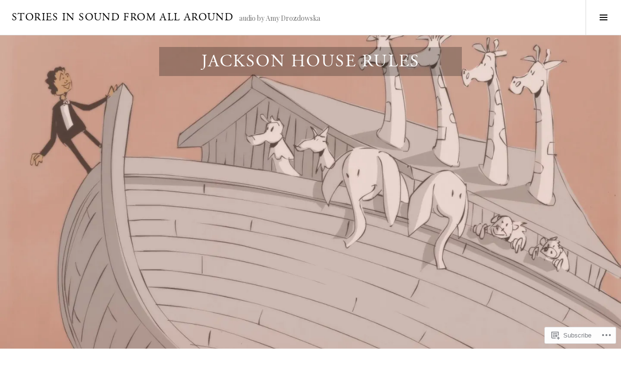

--- FILE ---
content_type: text/css;charset=utf-8
request_url: https://s0.wp.com/?custom-css=1&csblog=1ulM2&cscache=6&csrev=27
body_size: -73
content:
.archive .page-title,.search-results .page-title{display:none;margin:0;font-size:1em;line-height:1.5}